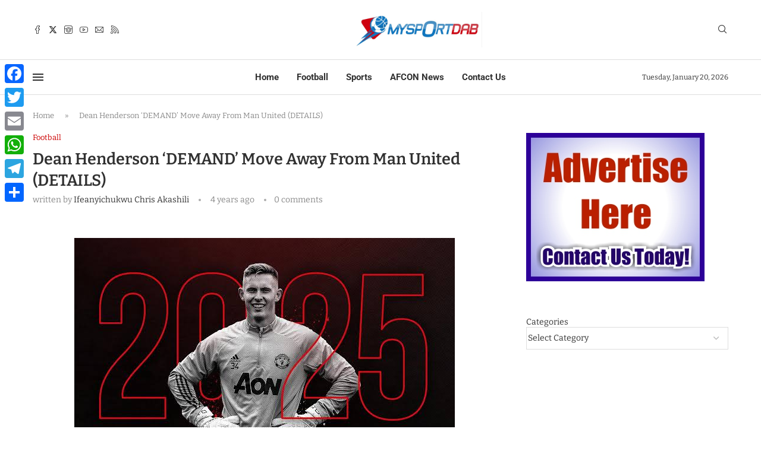

--- FILE ---
content_type: text/html; charset=utf-8
request_url: https://www.google.com/recaptcha/api2/aframe
body_size: 265
content:
<!DOCTYPE HTML><html><head><meta http-equiv="content-type" content="text/html; charset=UTF-8"></head><body><script nonce="2a2eMoSZnAr9aKYlMcZz9A">/** Anti-fraud and anti-abuse applications only. See google.com/recaptcha */ try{var clients={'sodar':'https://pagead2.googlesyndication.com/pagead/sodar?'};window.addEventListener("message",function(a){try{if(a.source===window.parent){var b=JSON.parse(a.data);var c=clients[b['id']];if(c){var d=document.createElement('img');d.src=c+b['params']+'&rc='+(localStorage.getItem("rc::a")?sessionStorage.getItem("rc::b"):"");window.document.body.appendChild(d);sessionStorage.setItem("rc::e",parseInt(sessionStorage.getItem("rc::e")||0)+1);localStorage.setItem("rc::h",'1768913033091');}}}catch(b){}});window.parent.postMessage("_grecaptcha_ready", "*");}catch(b){}</script></body></html>